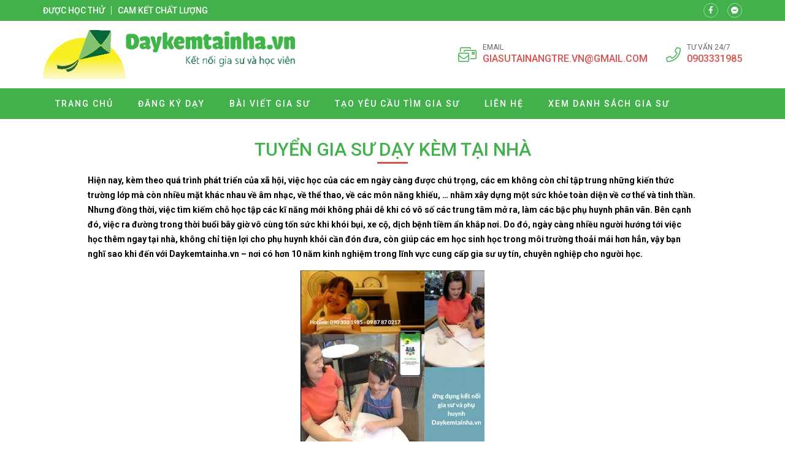

--- FILE ---
content_type: text/html; charset=UTF-8
request_url: https://daykemvungtau.vn/tuyen-gia-su-day-kem-tai-nha/
body_size: 19016
content:
<!doctype html>
<html lang="vi">
<head>
    <meta charset="UTF-8">
    <meta name='viewport' content='width=device-width'>
    <meta name='robots' content='index, follow, max-image-preview:large, max-snippet:-1, max-video-preview:-1' />

	<!-- This site is optimized with the Yoast SEO plugin v26.8 - https://yoast.com/product/yoast-seo-wordpress/ -->
	<title>Tuyển gia sư dạy kèm tại nhà - Dạy kèm vũng tàu</title>
	<link rel="canonical" href="https://daykemvungtau.vn/tuyen-gia-su-day-kem-tai-nha/" />
	<meta property="og:locale" content="vi_VN" />
	<meta property="og:type" content="article" />
	<meta property="og:title" content="Tuyển gia sư dạy kèm tại nhà - Dạy kèm vũng tàu" />
	<meta property="og:description" content="Hiện nay, kèm theo quá trình phát triển của xã hội, việc học của các em ngày càng được chú trọng, các em không còn chỉ tập trung những kiến thức trường lớp mà còn nhiều mặt khác nhau về âm nhạc, về thể thao, về các môn năng khiếu, … nhằm xây dựng một [&hellip;]" />
	<meta property="og:url" content="https://daykemvungtau.vn/tuyen-gia-su-day-kem-tai-nha/" />
	<meta property="og:site_name" content="Dạy kèm vũng tàu" />
	<meta property="article:modified_time" content="2021-02-25T09:08:41+00:00" />
	<meta property="og:image" content="http://daykemvungtau.vn/wp-content/uploads/2021/02/01-300x300.jpg" />
	<meta name="twitter:card" content="summary_large_image" />
	<meta name="twitter:label1" content="Ước tính thời gian đọc" />
	<meta name="twitter:data1" content="21 phút" />
	<script type="application/ld+json" class="yoast-schema-graph">{"@context":"https://schema.org","@graph":[{"@type":"WebPage","@id":"https://daykemvungtau.vn/tuyen-gia-su-day-kem-tai-nha/","url":"https://daykemvungtau.vn/tuyen-gia-su-day-kem-tai-nha/","name":"Tuyển gia sư dạy kèm tại nhà - Dạy kèm vũng tàu","isPartOf":{"@id":"https://daykemvungtau.vn/#website"},"primaryImageOfPage":{"@id":"https://daykemvungtau.vn/tuyen-gia-su-day-kem-tai-nha/#primaryimage"},"image":{"@id":"https://daykemvungtau.vn/tuyen-gia-su-day-kem-tai-nha/#primaryimage"},"thumbnailUrl":"http://daykemvungtau.vn/wp-content/uploads/2021/02/01-300x300.jpg","datePublished":"2014-11-27T05:08:29+00:00","dateModified":"2021-02-25T09:08:41+00:00","breadcrumb":{"@id":"https://daykemvungtau.vn/tuyen-gia-su-day-kem-tai-nha/#breadcrumb"},"inLanguage":"vi","potentialAction":[{"@type":"ReadAction","target":["https://daykemvungtau.vn/tuyen-gia-su-day-kem-tai-nha/"]}]},{"@type":"ImageObject","inLanguage":"vi","@id":"https://daykemvungtau.vn/tuyen-gia-su-day-kem-tai-nha/#primaryimage","url":"http://daykemvungtau.vn/wp-content/uploads/2021/02/01-300x300.jpg","contentUrl":"http://daykemvungtau.vn/wp-content/uploads/2021/02/01-300x300.jpg"},{"@type":"BreadcrumbList","@id":"https://daykemvungtau.vn/tuyen-gia-su-day-kem-tai-nha/#breadcrumb","itemListElement":[{"@type":"ListItem","position":1,"name":"Home","item":"https://daykemvungtau.vn/"},{"@type":"ListItem","position":2,"name":"Tuyển gia sư dạy kèm tại nhà"}]},{"@type":"WebSite","@id":"https://daykemvungtau.vn/#website","url":"https://daykemvungtau.vn/","name":"Dạy kèm vũng tàu","description":"day kem vung tau","potentialAction":[{"@type":"SearchAction","target":{"@type":"EntryPoint","urlTemplate":"https://daykemvungtau.vn/?s={search_term_string}"},"query-input":{"@type":"PropertyValueSpecification","valueRequired":true,"valueName":"search_term_string"}}],"inLanguage":"vi"}]}</script>
	<!-- / Yoast SEO plugin. -->


<link rel='dns-prefetch' href='//fonts.googleapis.com' />
<link rel="alternate" type="application/rss+xml" title="Dạy kèm vũng tàu &raquo; Tuyển gia sư dạy kèm tại nhà Dòng bình luận" href="https://daykemvungtau.vn/tuyen-gia-su-day-kem-tai-nha/feed/" />
<link rel="alternate" title="oNhúng (JSON)" type="application/json+oembed" href="https://daykemvungtau.vn/wp-json/oembed/1.0/embed?url=https%3A%2F%2Fdaykemvungtau.vn%2Ftuyen-gia-su-day-kem-tai-nha%2F" />
<link rel="alternate" title="oNhúng (XML)" type="text/xml+oembed" href="https://daykemvungtau.vn/wp-json/oembed/1.0/embed?url=https%3A%2F%2Fdaykemvungtau.vn%2Ftuyen-gia-su-day-kem-tai-nha%2F&#038;format=xml" />
<style id='wp-img-auto-sizes-contain-inline-css' type='text/css'>
img:is([sizes=auto i],[sizes^="auto," i]){contain-intrinsic-size:3000px 1500px}
/*# sourceURL=wp-img-auto-sizes-contain-inline-css */
</style>
<style id='classic-theme-styles-inline-css' type='text/css'>
/*! This file is auto-generated */
.wp-block-button__link{color:#fff;background-color:#32373c;border-radius:9999px;box-shadow:none;text-decoration:none;padding:calc(.667em + 2px) calc(1.333em + 2px);font-size:1.125em}.wp-block-file__button{background:#32373c;color:#fff;text-decoration:none}
/*# sourceURL=/wp-includes/css/classic-themes.min.css */
</style>
<link rel='stylesheet' id='roboto-css' href='//fonts.googleapis.com/css?family=Roboto%3A100%2C300%2Cregular%2Citalic%2C500%2C700&#038;subset=vietnamese' type='text/css' media='all' />
<link rel='stylesheet' id='kc-general-css' href='https://daykemvungtau.vn/wp-content/plugins/kingcomposer/assets/frontend/css/kingcomposer.min.css' type='text/css' media='all' />
<link rel='stylesheet' id='kc-animate-css' href='https://daykemvungtau.vn/wp-content/plugins/kingcomposer/assets/css/animate.css' type='text/css' media='all' />
<link rel='stylesheet' id='kc-icon-1-css' href='https://daykemvungtau.vn/wp-content/themes/vnthemes/css/font-icon.css' type='text/css' media='all' />
<script type="text/javascript" src="https://daykemvungtau.vn/wp-includes/js/jquery/jquery.min.js" id="jquery-core-js"></script>
<script type="text/javascript" src="https://daykemvungtau.vn/wp-includes/js/jquery/jquery-migrate.min.js" id="jquery-migrate-js"></script>
<link rel="https://api.w.org/" href="https://daykemvungtau.vn/wp-json/" /><link rel="alternate" title="JSON" type="application/json" href="https://daykemvungtau.vn/wp-json/wp/v2/pages/34" /><link rel="EditURI" type="application/rsd+xml" title="RSD" href="https://daykemvungtau.vn/xmlrpc.php?rsd" />
<meta name="generator" content="WordPress 6.9" />
<link rel='shortlink' href='https://daykemvungtau.vn/?p=34' />
<script type="text/javascript">var kc_script_data={ajax_url:"https://daykemvungtau.vn/wp-admin/admin-ajax.php"}</script>		<style type="text/css" id="wp-custom-css">
			html {

}
body {
	width: 100vw;
	float: left;
	font-family: 'Roboto', sans-serif;
	margin: 0;
	padding: 0;
	overflow: hidden;
	overflow-y: auto;
	font-size: 14px;
	font-weight: 400;
	line-height: 24px;
}

body.modal-open {
	overflow: hidden;
}
body.single .breadcrumb_last {
	display: none;
}
.kk-star-ratings {
	width: 100%;
	float: left;
}

.icon.fa-phone {
/* 	transform: rotate(90deg); */
}

.slick-list {
	overflow: hidden;
}

.vnt_embed_responsive {
  position: relative;
  padding-bottom: 56.25%; /* 16:9 */
  height: 0;
}
.vnt_embed_responsive iframe {
  position: absolute;
  top: 0;
  left: 0;
  width: 100%;
  height: 100%;
}


.map_code {
  position: relative;
  overflow: hidden;
}
.map_code iframe {
  position: absolute;
  top: 50%; 
	left: 50%;
	transform: translate(-50%, -50%);
  width: 100% !important;
  height: 100% !important;
}

.hide_row_wrap {
	display: flex;
	align-items: center;
}

[class^="icon-"], [class*=" icon-"] {
	font-family: 'icomoon' !important;
	speak: none;
	font-style: normal;
	font-weight: normal;
	font-variant: normal;
	text-transform: none;
	line-height: 1;
	-webkit-font-smoothing: antialiased;
	-moz-osx-font-smoothing: grayscale;
}
[class^="fa-"], [class*=" fa-"], [class^="fa-"]:before, [class*=" fa-"]:before, [class^="fab-"], [class*=" fab-"], [class^="fab-"]:before, [class*=" fab-"]:before {
	font-family: 'Font Awesome 5 Pro', 'Font Awesome 5 Brands';
	font-style: inherit;
}
[class^="et-"], [class*=" et-"], [class^="et-"]:before, [class*=" et-"]:before {
	font-family: 'et-line';
	font-style: inherit;
	-webkit-font-smoothing: antialiased;
	-moz-osx-font-smoothing: grayscale;
	display:inline-block;
	text-rendering: auto;
	speak: none;
	font-weight: normal;
}
[class^="sl-"], [class*=" sl-"], [class^="sl-"]:before, [class*=" sl-"]:before {
	font-family: 'simple-line-icons';
	font-style: inherit;
	-webkit-font-smoothing: antialiased;
	-moz-osx-font-smoothing: grayscale;
	text-rendering: auto;
	speak: none;
	font-weight: normal;
}
[class^="vnt-"], [class*=" vnt-"] {
  font-family: 'vnt-icon';
  font-style: normal;
  font-weight: normal;
  font-variant: normal;
  text-transform: none;
  line-height: 1;
  -webkit-font-smoothing: antialiased;
  -moz-osx-font-smoothing: grayscale;
}

a {
	text-decoration: none;
}

input[type="text"], input[type="number"], input[type="submit"], textarea, input[type=search], button {
	font-family: 'Roboto';
	-webkit-appearance: none;
	-moz-appearance: none;
	appearance: none;
}
input[type="submit"] {
	cursor: pointer;
}
iframe {
	border: 0;
}
ins {
	text-decoration: none;
}
ul {
	padding-left: 24px;
}
p {
	margin: 0 0 15px 0;
}
p:empty {
	margin: 0;
}
p:last-child {
	margin: 0;
}

textarea:focus, input:focus{
    outline: none;
}
form {
	width: 100%;
	float: left;
}
select, button {
	max-width: 100%;
	font-family: 'Roboto';
}

.kc-container {
   max-width: 1920px;
}

h1.title, h2.title, h3.title, h4.title, h5.title, h1.type, h2.type, h3.type, h4.type, h5.type {
	margin: 0;
	padding: 0;
}

.modal-backdrop.show {
	display: none !important;
}
.btn_modal, .link {
	cursor: pointer;
}

.vnt_row {
	display: flex;
	justify-content: center;
}

.vnt_slick.flex .slick-track {
	display: flex !important;
}
.vnt_slick.flex .slick-slide {
	height: inherit !important;
}

.vnt_the_content ul {
	padding-left: 24px;
	margin: 0 0 15px;
}

.vnt_post_gallery {
	margin-bottom: 15px;
}
.gallery.vnt_gallery {
	margin-bottom: 15px;
}

.thumb img {
	display: block;
}

.kc-fancy-texts-play {
	margin: 0;
	padding: 0;
}

.ovelay, img, .item {
	transition: all 500ms ease;
}

.vnt_archive .thumb {
	overflow: hidden;
}

.vnt_title, .vnt_image, .vnt_list .item, .vnt_list_icon .item {
	position: relative;
}

a.link, .ovelay{
	position: absolute;
	width: 100%;
	height: 100%;
	top: 0;
	left: 0;
	font-size: 0;
	z-index: 5;
}

.percent .counterup::after {
	content: '%';
	margin-left: 2px;
}
.plus .counterup::after {
	content: '+';
	margin-left: 2px;
}

/*FB Comments Fix*/
.fb_iframe_widget_fluid_desktop, .fb_iframe_widget_fluid_desktop span, .fb_iframe_widget_fluid_desktop iframe {
	max-width: 100% !important;
	width: 100% !important;
}

/*Header*/



/*Home*/
#home_lophoc .vnt_title {
	align-content: baseline;
}

/*About*/


/*Contact*/


/*Archive*/


/*Project*/


/*Download*/


/*CF7*/
.wpcf7-form {
	display: flex;
	flex-flow: wrap;
}
.wpcf7-form .vnt_submit {
	order: 999
}
div.wpcf7 span.wpcf7-form-control-wrap {
	width: 100%;
	float: left;
	margin-bottom: 15px;
}
.wpcf7-form-control:not(.wpcf7-submit) {
	width: 100%;
	height: 40px;
	float: left;
	padding: 10px 15px;
	border: 1px solid #dfdfdf;
	border-radius: 4px;
}
.wpcf7-response-output {
	width: 100%;
	background: #FFFFFF;
}
.wpcf7-textarea {
	min-height: 100px;
}
.wpcf7-submit {
	height: 40px;
	padding: 0 30px;
	background: #43b14b;
	color: #FFFFFF;
	font-size: 16px;
	text-transform: uppercase;
	border: none;
	border-radius: 4px;
}
.wpcf7-submit:hover {
	background: #d9534f;
}


/*WIDGET*/
.slick-slider.vnt_post_gallery {
	overflow: hidden;
}
.slick-slider.vnt_post_gallery .slick-list {
	overflow: hidden;
}
.vnt_slider.vnt_post_gallery .slick-arrow {
	font-size: 30px;
}

.vnt_gallery {
  column-gap: 0;
  counter-reset: item-counter;
}
.vnt_gallery_9 {
	column-count: 9;
}
.vnt_gallery_8 {
	column-count: 8;
}
.vnt_gallery_7 {
	column-count: 7;
}
.vnt_gallery_6 {
	column-count: 6;
}
.vnt_gallery_5 {
	column-count: 5;
}
.vnt_gallery_4 {
	column-count: 4;
}
.vnt_gallery_3 {
	column-count: 3;
}
.vnt_gallery_2 {
	column-count: 2;
}
.vnt_gallery_1 {
	column-count: 1;
}
.gallery-item {
	box-sizing: border-box;
  break-inside: avoid;
  padding: 10px;
  counter-increment: item-counter;
}

.search_form {
	background: #d7d7d7;
	display: grid;
	grid-template-columns: auto 30px;
	border: 1px solid #d7d7d7;
	border-radius: 5px;
}
.search_form input, .search_form button {
	border-radius: 0;
	width: 100%;
	border: 0;
	height: 22px;
}
.search_form input {
	padding: 0 5px;
	font-size: 10px;
	background: #FFFFFF;
	border-top-left-radius: 5px;
	border-bottom-left-radius: 5px;
}
.search_form button {
	cursor: pointer;
	
}


@media only screen and (max-width: 1920px) {
	.kc-container {
		max-width: 1170px;
	}
}

@media only screen and (min-width: 1025px) {
  ::-webkit-scrollbar { width: 6px; }
  ::-webkit-scrollbar-track { background: rgba(255, 255, 255, 0); }
  ::-webkit-scrollbar-thumb { background: #43B14B;}
  ::-webkit-scrollbar-thumb:hover { background: #d9534f; }
	body.kc-css-system.admin-bar  #main_header.fixed {
		top: 32px;
	}
	/*Header Menu*/
	.nav_header:not(.treemenu) li ul {
		position: absolute;
		min-width: 100%;
		top: 100%;
		left: 50%;
		transform: translateX(-50%);
		visibility: hidden;
		opacity: 0;
		z-index: -1;
		pointer-events: auto;
		transform: translate(-50%, 10px);
		-webkit-transform: translate(-50%, 10px);
						transform: translate(-50%, 10px);
		-webkit-transition: opacity 150ms ease-in, visibility 150ms ease-in, -webkit-transform 150ms ease-in;
		transition: opacity 150ms ease-in, visibility 150ms ease-in, -webkit-transform 150ms ease-in;
		transition: opacity 150ms ease-in, transform 150ms ease-in, visibility 150ms ease-in;
		transition: opacity 150ms ease-in, transform 150ms ease-in, visibility 150ms ease-in, -webkit-transform 150ms ease-in;
	}
	.nav_header:not(.treemenu) li:hover ul {
		visibility: visible;
		opacity: 1;
		z-index: 10;
		transform: translate(-50%, 0);
	}
}

@media only screen and (min-width: 991px) {
	
}

@media only screen and (max-width: 1024px) {
	#wpadminbar {
		display: none !important;
	}
	body.logged-in.admin-bar #main_header {
		top: 0;
	}
	html {
		margin-top: 0 !important;
	}
	body.logged-in #main_header {
		top: 0;
	}
	#menu_header.show {
		z-index: 999;
		left: 0;
		transition: all 500ms ease-in;
	}
	.vnt_menu .close_menu {
		position: absolute;
		top: 15px;
		right: 15px;
	}
	#nav_header li.tree-closed .toggler, #nav_header li.tree-opened .toggler {
    order: 2;
}
	#nav_header li.tree-closed > a, #nav_header li.tree-opened > a {
    flex: 1;
}
	.sub-menu {
    order: 3;
}
	
	
}
@media only screen and (max-width: 990px) {
	
}
@media only screen and (max-width: 768px) {
	
}
@media only screen and (max-width: 767px) {
	.kc-container, .kc-container .kc_column, .kc-container .kc_column_inner {
		padding: 0 10px;
	}
	
	.gallery.vnt_gallery {
		column-count: 1;
	}
	
	
}
@media only screen and (max-width: 479px) {
	
}		</style>
		<script type="text/javascript"></script><style type="text/css" id="kc-css-general">.kc-off-notice{display: inline-block !important;}.kc-container{max-width:1170px;}</style><style type="text/css" id="kc-css-render"></style>    <link rel="stylesheet" type="text/css" href="https://daykemvungtau.vn/wp-content/themes/vnthemes/style.css" media="screen"/>

    
<style id='global-styles-inline-css' type='text/css'>
:root{--wp--preset--aspect-ratio--square: 1;--wp--preset--aspect-ratio--4-3: 4/3;--wp--preset--aspect-ratio--3-4: 3/4;--wp--preset--aspect-ratio--3-2: 3/2;--wp--preset--aspect-ratio--2-3: 2/3;--wp--preset--aspect-ratio--16-9: 16/9;--wp--preset--aspect-ratio--9-16: 9/16;--wp--preset--color--black: #000000;--wp--preset--color--cyan-bluish-gray: #abb8c3;--wp--preset--color--white: #ffffff;--wp--preset--color--pale-pink: #f78da7;--wp--preset--color--vivid-red: #cf2e2e;--wp--preset--color--luminous-vivid-orange: #ff6900;--wp--preset--color--luminous-vivid-amber: #fcb900;--wp--preset--color--light-green-cyan: #7bdcb5;--wp--preset--color--vivid-green-cyan: #00d084;--wp--preset--color--pale-cyan-blue: #8ed1fc;--wp--preset--color--vivid-cyan-blue: #0693e3;--wp--preset--color--vivid-purple: #9b51e0;--wp--preset--gradient--vivid-cyan-blue-to-vivid-purple: linear-gradient(135deg,rgb(6,147,227) 0%,rgb(155,81,224) 100%);--wp--preset--gradient--light-green-cyan-to-vivid-green-cyan: linear-gradient(135deg,rgb(122,220,180) 0%,rgb(0,208,130) 100%);--wp--preset--gradient--luminous-vivid-amber-to-luminous-vivid-orange: linear-gradient(135deg,rgb(252,185,0) 0%,rgb(255,105,0) 100%);--wp--preset--gradient--luminous-vivid-orange-to-vivid-red: linear-gradient(135deg,rgb(255,105,0) 0%,rgb(207,46,46) 100%);--wp--preset--gradient--very-light-gray-to-cyan-bluish-gray: linear-gradient(135deg,rgb(238,238,238) 0%,rgb(169,184,195) 100%);--wp--preset--gradient--cool-to-warm-spectrum: linear-gradient(135deg,rgb(74,234,220) 0%,rgb(151,120,209) 20%,rgb(207,42,186) 40%,rgb(238,44,130) 60%,rgb(251,105,98) 80%,rgb(254,248,76) 100%);--wp--preset--gradient--blush-light-purple: linear-gradient(135deg,rgb(255,206,236) 0%,rgb(152,150,240) 100%);--wp--preset--gradient--blush-bordeaux: linear-gradient(135deg,rgb(254,205,165) 0%,rgb(254,45,45) 50%,rgb(107,0,62) 100%);--wp--preset--gradient--luminous-dusk: linear-gradient(135deg,rgb(255,203,112) 0%,rgb(199,81,192) 50%,rgb(65,88,208) 100%);--wp--preset--gradient--pale-ocean: linear-gradient(135deg,rgb(255,245,203) 0%,rgb(182,227,212) 50%,rgb(51,167,181) 100%);--wp--preset--gradient--electric-grass: linear-gradient(135deg,rgb(202,248,128) 0%,rgb(113,206,126) 100%);--wp--preset--gradient--midnight: linear-gradient(135deg,rgb(2,3,129) 0%,rgb(40,116,252) 100%);--wp--preset--font-size--small: 13px;--wp--preset--font-size--medium: 20px;--wp--preset--font-size--large: 36px;--wp--preset--font-size--x-large: 42px;--wp--preset--spacing--20: 0.44rem;--wp--preset--spacing--30: 0.67rem;--wp--preset--spacing--40: 1rem;--wp--preset--spacing--50: 1.5rem;--wp--preset--spacing--60: 2.25rem;--wp--preset--spacing--70: 3.38rem;--wp--preset--spacing--80: 5.06rem;--wp--preset--shadow--natural: 6px 6px 9px rgba(0, 0, 0, 0.2);--wp--preset--shadow--deep: 12px 12px 50px rgba(0, 0, 0, 0.4);--wp--preset--shadow--sharp: 6px 6px 0px rgba(0, 0, 0, 0.2);--wp--preset--shadow--outlined: 6px 6px 0px -3px rgb(255, 255, 255), 6px 6px rgb(0, 0, 0);--wp--preset--shadow--crisp: 6px 6px 0px rgb(0, 0, 0);}:where(.is-layout-flex){gap: 0.5em;}:where(.is-layout-grid){gap: 0.5em;}body .is-layout-flex{display: flex;}.is-layout-flex{flex-wrap: wrap;align-items: center;}.is-layout-flex > :is(*, div){margin: 0;}body .is-layout-grid{display: grid;}.is-layout-grid > :is(*, div){margin: 0;}:where(.wp-block-columns.is-layout-flex){gap: 2em;}:where(.wp-block-columns.is-layout-grid){gap: 2em;}:where(.wp-block-post-template.is-layout-flex){gap: 1.25em;}:where(.wp-block-post-template.is-layout-grid){gap: 1.25em;}.has-black-color{color: var(--wp--preset--color--black) !important;}.has-cyan-bluish-gray-color{color: var(--wp--preset--color--cyan-bluish-gray) !important;}.has-white-color{color: var(--wp--preset--color--white) !important;}.has-pale-pink-color{color: var(--wp--preset--color--pale-pink) !important;}.has-vivid-red-color{color: var(--wp--preset--color--vivid-red) !important;}.has-luminous-vivid-orange-color{color: var(--wp--preset--color--luminous-vivid-orange) !important;}.has-luminous-vivid-amber-color{color: var(--wp--preset--color--luminous-vivid-amber) !important;}.has-light-green-cyan-color{color: var(--wp--preset--color--light-green-cyan) !important;}.has-vivid-green-cyan-color{color: var(--wp--preset--color--vivid-green-cyan) !important;}.has-pale-cyan-blue-color{color: var(--wp--preset--color--pale-cyan-blue) !important;}.has-vivid-cyan-blue-color{color: var(--wp--preset--color--vivid-cyan-blue) !important;}.has-vivid-purple-color{color: var(--wp--preset--color--vivid-purple) !important;}.has-black-background-color{background-color: var(--wp--preset--color--black) !important;}.has-cyan-bluish-gray-background-color{background-color: var(--wp--preset--color--cyan-bluish-gray) !important;}.has-white-background-color{background-color: var(--wp--preset--color--white) !important;}.has-pale-pink-background-color{background-color: var(--wp--preset--color--pale-pink) !important;}.has-vivid-red-background-color{background-color: var(--wp--preset--color--vivid-red) !important;}.has-luminous-vivid-orange-background-color{background-color: var(--wp--preset--color--luminous-vivid-orange) !important;}.has-luminous-vivid-amber-background-color{background-color: var(--wp--preset--color--luminous-vivid-amber) !important;}.has-light-green-cyan-background-color{background-color: var(--wp--preset--color--light-green-cyan) !important;}.has-vivid-green-cyan-background-color{background-color: var(--wp--preset--color--vivid-green-cyan) !important;}.has-pale-cyan-blue-background-color{background-color: var(--wp--preset--color--pale-cyan-blue) !important;}.has-vivid-cyan-blue-background-color{background-color: var(--wp--preset--color--vivid-cyan-blue) !important;}.has-vivid-purple-background-color{background-color: var(--wp--preset--color--vivid-purple) !important;}.has-black-border-color{border-color: var(--wp--preset--color--black) !important;}.has-cyan-bluish-gray-border-color{border-color: var(--wp--preset--color--cyan-bluish-gray) !important;}.has-white-border-color{border-color: var(--wp--preset--color--white) !important;}.has-pale-pink-border-color{border-color: var(--wp--preset--color--pale-pink) !important;}.has-vivid-red-border-color{border-color: var(--wp--preset--color--vivid-red) !important;}.has-luminous-vivid-orange-border-color{border-color: var(--wp--preset--color--luminous-vivid-orange) !important;}.has-luminous-vivid-amber-border-color{border-color: var(--wp--preset--color--luminous-vivid-amber) !important;}.has-light-green-cyan-border-color{border-color: var(--wp--preset--color--light-green-cyan) !important;}.has-vivid-green-cyan-border-color{border-color: var(--wp--preset--color--vivid-green-cyan) !important;}.has-pale-cyan-blue-border-color{border-color: var(--wp--preset--color--pale-cyan-blue) !important;}.has-vivid-cyan-blue-border-color{border-color: var(--wp--preset--color--vivid-cyan-blue) !important;}.has-vivid-purple-border-color{border-color: var(--wp--preset--color--vivid-purple) !important;}.has-vivid-cyan-blue-to-vivid-purple-gradient-background{background: var(--wp--preset--gradient--vivid-cyan-blue-to-vivid-purple) !important;}.has-light-green-cyan-to-vivid-green-cyan-gradient-background{background: var(--wp--preset--gradient--light-green-cyan-to-vivid-green-cyan) !important;}.has-luminous-vivid-amber-to-luminous-vivid-orange-gradient-background{background: var(--wp--preset--gradient--luminous-vivid-amber-to-luminous-vivid-orange) !important;}.has-luminous-vivid-orange-to-vivid-red-gradient-background{background: var(--wp--preset--gradient--luminous-vivid-orange-to-vivid-red) !important;}.has-very-light-gray-to-cyan-bluish-gray-gradient-background{background: var(--wp--preset--gradient--very-light-gray-to-cyan-bluish-gray) !important;}.has-cool-to-warm-spectrum-gradient-background{background: var(--wp--preset--gradient--cool-to-warm-spectrum) !important;}.has-blush-light-purple-gradient-background{background: var(--wp--preset--gradient--blush-light-purple) !important;}.has-blush-bordeaux-gradient-background{background: var(--wp--preset--gradient--blush-bordeaux) !important;}.has-luminous-dusk-gradient-background{background: var(--wp--preset--gradient--luminous-dusk) !important;}.has-pale-ocean-gradient-background{background: var(--wp--preset--gradient--pale-ocean) !important;}.has-electric-grass-gradient-background{background: var(--wp--preset--gradient--electric-grass) !important;}.has-midnight-gradient-background{background: var(--wp--preset--gradient--midnight) !important;}.has-small-font-size{font-size: var(--wp--preset--font-size--small) !important;}.has-medium-font-size{font-size: var(--wp--preset--font-size--medium) !important;}.has-large-font-size{font-size: var(--wp--preset--font-size--large) !important;}.has-x-large-font-size{font-size: var(--wp--preset--font-size--x-large) !important;}
/*# sourceURL=global-styles-inline-css */
</style>
<link rel='stylesheet' id='fancybox-css' href='https://daykemvungtau.vn/wp-content/themes/vnthemes/css/fancybox.min.css' type='text/css' media='' />
</head>
    <body class="wp-singular page-template-default page page-id-34 wp-theme-vnthemes kc-css-system woocommerce">
        <style type="text/css">@media only screen and (min-width: 1000px) and (max-width: 5000px){body.kc-css-system .kc-css-537536{width: 50%;}body.kc-css-system .kc-css-898286{width: 50%;}}body.kc-css-system .kc-css-562921{background: #43b14b;padding-top: 5px;padding-bottom: 5px;}body.kc-css-system .kc-css-562921 >.kc-container{display: flex;align-items: center;}body.kc-css-system .kc-css-139187 .title{color: #ffffff;font-size: 14px;line-height: 14px;font-weight: 500;text-transform: uppercase;}body.kc-css-system .kc-css-139187 .title a{color: #ffffff;}body.kc-css-system .kc-css-139187 .item:hover .title{color: #d9534f;}body.kc-css-system .kc-css-139187 .item{border-right: 1px solid #ffffff;;padding-right: 10px;margin-right: 10px;}body.kc-css-system .kc-css-139187 .item:last-child{border: 0px hidden #ffffff;padding-right: 0px;margin-right: 0px;}body.kc-css-system .kc-css-139187{display: flex;}body.kc-css-system .kc-css-189516 i{width: 24px;height: 24px;display: flex;border: 1px solid rgba(255, 255, 255, 0.50);border-radius: 100% 100% 100% 100%;justify-content: center;align-items: center;color: #ffffff;font-size: 12px;}body.kc-css-system .kc-css-189516 .item:hover i{background: #d9534f;}body.kc-css-system .kc-css-189516 .item{margin-right: 15px;}body.kc-css-system .kc-css-189516 .item:last-child{margin-right: 0px;}body.kc-css-system .kc-css-189516{display: flex;flex: 1;}body.kc-css-system .kc-css-481590{padding-top: 15px;padding-bottom: 15px;}body.kc-css-system .kc-css-481590 >.kc-container{display: flex;flex-flow: wrap;justify-content: space-between;align-items: center;}body.kc-css-system .kc-css-853034 .thumb img{max-height: 80px;float: left;}body.kc-css-system .kc-css-853034{width: auto;}body.kc-css-system .kc-css-801121 .icon{color: #43b14b;font-size: 30px;}body.kc-css-system .kc-css-801121{display: none;width: auto;}body.kc-css-system .kc-css-914108 i{color: #43b14b;font-size: 24px;line-height: 24px;margin-right: 10px;}body.kc-css-system .kc-css-914108 .title{color: #666666;font-size: 12px;line-height: 14px;text-transform: uppercase;}body.kc-css-system .kc-css-914108 .cont{color: #d9534f;font-size: 16px;font-weight: 500;text-transform: uppercase;}body.kc-css-system .kc-css-914108 .cont a{color: #d9534f;}body.kc-css-system .kc-css-914108 .item{display: flex;margin-right: 30px;align-items: center;}body.kc-css-system .kc-css-914108 .item:last-child{margin-right: 0px;}body.kc-css-system .kc-css-914108{display: flex;width: auto;}body.kc-css-system .kc-css-161226 .vnt_nav{display: flex;width: 100%;max-width: 1170px;padding-right: 15px;padding-left: 15px;}body.kc-css-system .kc-css-161226 .vnt_nav>li{position: relative;display: flex;float: left;flex-flow: wrap;align-items: center;}body.kc-css-system .kc-css-161226 .vnt_nav>li>a{color: #ffffff;font-size: 14px;line-height: 50px;font-weight: 500;text-transform: uppercase;letter-spacing: 2px;float: left;width: 100%;padding-right: 20px;padding-left: 20px;}body.kc-css-system .kc-css-161226 .vnt_nav>li>a:hover{background-color: #d9534f;}body.kc-css-system .kc-css-161226 .vnt_nav>li.current-menu-item>a,body.kc-css-system .kc-css-161226 .vnt_nav>li.current-menu-ancestor>a{background-color: #d9534f;}body.kc-css-system .kc-css-161226 .sub-menu{display: flex;background-color: #43b14b;flex-flow: wrap;}body.kc-css-system .kc-css-161226 .sub-menu li{display: flex;width: 100%;flex-flow: wrap;}body.kc-css-system .kc-css-161226 .sub-menu li a{color: #ffffff;font-size: 13px;line-height: 40px;font-weight: 500;text-transform: uppercase;letter-spacing: 2px;display: block;float: left;width: 100%;padding-right: 15px;padding-left: 15px;}body.kc-css-system .kc-css-161226 .sub-menu li:hover>a{color: #ffffff;}body.kc-css-system .kc-css-161226 .sub-menu li>a:hover{background-color: #d9534f;}body.kc-css-system .kc-css-161226 .sub-menu li.current-menu-item>a,body.kc-css-system .kc-css-161226 .sub-menu li.current-menu-ancestor>a{background-color: #d9534f;}body.kc-css-system .kc-css-161226 .close_menu{color: #d9534f;font-size: 30px;display: none;}body.kc-css-system .kc-css-161226 .toggler{color: #ffffff;font-size: 20px;padding-right: 15px;padding-left: 30px;}body.kc-css-system .kc-css-161226{background: #43b14b;display: flex;flex-flow: wrap;justify-content: center;}@media only screen and (max-width: 1024px){body.kc-css-system .kc-css-801121{display: flex;}body.kc-css-system .kc-css-914108{width: 100%;}body.kc-css-system .kc-css-161226 .vnt_nav{height: 100%;background: #43b14b;padding-right: 0px;padding-left: 0px;flex-flow: wrap;align-content: baseline;overflow-y: auto;}body.kc-css-system .kc-css-161226 .vnt_nav>li{width: 100%;border-top: 1px dashed #ffffff;;}body.kc-css-system .kc-css-161226 .vnt_nav>li.current-menu-item,body.kc-css-system .kc-css-161226 .vnt_nav>li.current-menu-ancestor{background-color: #d9534f;}body.kc-css-system .kc-css-161226 .vnt_nav>li>a{padding-right: 15px;padding-left: 15px;}body.kc-css-system .kc-css-161226 .sub-menu{width: 100%;}body.kc-css-system .kc-css-161226 .sub-menu li{border-top: 1px dashed #ffffff;;}body.kc-css-system .kc-css-161226 .sub-menu li a{padding-left: 30px;}body.kc-css-system .kc-css-161226 .close_menu{display: flex;}body.kc-css-system .kc-css-161226{background: #ffffff url(https://daykemvungtau.vn/wp-admin/admin-ajax.php?action=kc_get_thumbn&type=filter_url&id=%2Fwp-content%2Fuploads%2F2021%2F01%2Flogo-demo-300x58.png) top 10px left 10px/auto 40px no-repeat scroll;position: fixed;display: flex !important;height: 100%;padding-top: 60px;flex-flow: wrap;top: 0; left: -110%; transition: all 500ms ease-in;}}@media only screen and (max-width: 479px){body.kc-css-system .kc-css-139187 .title{font-size: 10px;}body.kc-css-system .kc-css-189516 .item{margin-right: 5px;}body.kc-css-system .kc-css-853034{width: 70%;}body.kc-css-system .kc-css-914108 .item{margin-top: 20px;margin-right: 0px;}body.kc-css-system .kc-css-914108{display: block;}}</style>
    <section id="header_bar" class="kc-elm kc-css-562921 kc_row vnt_row col">
        <div class="vnt_col kc-row-container kc-container">
        	<div  class="kc-elm kc-css-139187 vnt_list">

    <div class="item item_1">
    <div class="title">Được học thử</div>    </div>

    <div class="item item_2">
    <div class="title">Cam kết chất lượng</div>    </div>
</div>


	<div  class="kc-elm kc-css-189516 vnt_list">

    <div class="item item_1">
    <i class="icon fa-facebook-f"></i><a href="https://facebook.com" title=""  class="link"></a>    </div>

    <div class="item item_2">
    <i class="icon fa-facebook-messenger"></i><a href="https://facebook.com" title=""  class="link"></a>    </div>
</div>


        </div>
    </section>


    <section id="main_header" class="kc-elm kc-css-481590 kc_row vnt_row col">
        <div class="vnt_col kc-row-container kc-container">
        	<div  class="kc-elm kc-css-853034 vnt_image">
    <div class="thumb"><img src="https://daykemvungtau.vn/wp-content/uploads/2021/01/logo-wide-giasu.png" alt=""></div>
                    <a href="https://www.daykemtainha.vn/dang-ky-lam-gia-su" title="đăng ký dạy" class="link"><span class="link_title">đăng ký dạy</span></a>
    </div>
<div  class="kc-elm kc-css-801121 vnt_title"  >
            
        <i class="icon fa-stream"></i>
<button type="button" class="link" data-toggle="modal" data-target="#menu_header"></button>        
    
    </div>
<div  class="kc-elm kc-css-914108 vnt_list">

    <div class="item item_1">
    <i class="icon fa-mail-bulk"></i><div class="kc-elm"><div class="title">Email</div><div class="cont"><p>giasutainangtre.vn@gmail.com</p>
</div></div>    </div>

    <div class="item item_2">
    <i class="icon fa-phone"></i><div class="kc-elm"><div class="title">Tư vấn 24/7</div><div class="cont"><p>0903331985</p>
</div></div>    </div>
</div>


        </div>
    </section>


    	<div id="menu_header"  class="kc-elm kc-css-161226 vnt_menu">
        <a class="close_menu" href="#" onclick="" data-toggle="modal" data-target="#menu_header">
        <i class="fa-times"></i>
    </a>
            <ul id="nav_header" class="vnt_nav nav_header"><li id="menu-item-1267" class="menu-item menu-item-type-post_type menu-item-object-page menu-item-home menu-item-1267"><a href="https://daykemvungtau.vn/">Trang chủ</a></li>
<li id="menu-item-1333" class="menu-item menu-item-type-custom menu-item-object-custom menu-item-1333"><a href="https://www.daykemtainha.vn/dang-ky-lam-gia-su">Đăng ký dạy</a></li>
<li id="menu-item-1335" class="menu-item menu-item-type-taxonomy menu-item-object-category menu-item-1335"><a href="https://daykemvungtau.vn/category/bai-viet-gia-su/" title="Gia sư dạy kèm ">Bài viết gia sư</a></li>
<li id="menu-item-1338" class="menu-item menu-item-type-custom menu-item-object-custom menu-item-1338"><a href="https://www.daykemtainha.vn/tim-gia-su">Tạo yêu cầu tìm gia sư</a></li>
<li id="menu-item-1268" class="menu-item menu-item-type-post_type menu-item-object-page menu-item-1268"><a href="https://daykemvungtau.vn/lien-he-2/">Liên hệ</a></li>
<li id="menu-item-1340" class="menu-item menu-item-type-custom menu-item-object-custom menu-item-1340"><a href="https://www.daykemtainha.vn/gia-su?khu-vuc=77">Xem danh sách gia sư</a></li>
</ul>        
</div>


    

<style type="text/css">body.kc-css-system .kc-css-316762 .kc-container{max-width: 1024px;}body.kc-css-system .kc-css-316762{padding-top: 30px;padding-bottom: 50px;}body.kc-css-system .kc-css-101370 .type{width: 100%;color: #43b14b;font-size: 30px;line-height: 40px;font-weight: 500;text-transform: uppercase;text-align: center;}body.kc-css-system .kc-css-101370 .sub{width: 50px;height: 3px;background: #d9534f;}body.kc-css-system .kc-css-101370{display: flex;margin-bottom: 15px;flex-flow: wrap;justify-content: center;}@media only screen and (max-width: 767px){body.kc-css-system .kc-css-316762{padding-bottom: 30px;}body.kc-css-system .kc-css-316762 >.kc-container{padding-right: 10px;padding-left: 10px;}}@media only screen and (max-width: 479px){body.kc-css-system .kc-css-101370 .type{font-size: 20px;line-height: 30px;}}</style>
    <section id="main_page" class="kc-elm kc-css-316762 kc_row vnt_row col">
        <div class="vnt_col kc-row-container kc-container">
        	
<div  class="kc-elm kc-css-101370 vnt_title"  >
        
        <h2 class="type">Tuyển gia sư dạy kèm tại nhà</h2>
<span class="sub"></span>        
    
    </div>
<div class="kc-elm kc-css-755156 vnt_the_content">
<p><strong><b>Hiện nay, kèm theo quá trình phát triển của xã hội, việc học của các em ngày càng được chú trọng, các em không còn chỉ tập trung những kiến thức trường lớp mà còn nhiều mặt khác nhau về âm nhạc, về thể thao, về các môn năng khiếu, … nhằm xây dựng một sức khỏe toàn diện về cơ thể và tinh thần. Nhưng đồng thời, việc tìm kiếm chỗ học tập các kĩ năng mới không phải dễ khi có vô số các trung tâm mở ra, làm các bậc phụ huynh phân vân. Bên cạnh đó, việc ra đường trong thời buổi bây giờ vô cùng tốn sức khi khói bụi, xe cộ, dịch bệnh tiềm ẩn khắp nơi. Do đó, ngày càng nhiều người hướng tới việc học thêm ngay tại nhà, không chỉ tiện lợi cho phụ huynh khỏi cần đón đưa, còn giúp các em học sinh học trong môi trường thoải mái hơn hẳn, vậy bạn nghĩ sao khi đến với Daykemtainha.vn &#8211; nơi có hơn 10 năm kinh nghiệm trong lĩnh vực cung cấp gia sư uy tín, chuyên nghiệp cho người học.</b></strong></p>
<div id="attachment_1364" style="width: 310px" class="wp-caption aligncenter"><img fetchpriority="high" decoding="async" aria-describedby="caption-attachment-1364" class="size-medium wp-image-1364" src="https://daykemvungtau.vn/wp-content/uploads/2021/02/01-300x300.jpg" alt="App Daykemtainha.vn" width="300" height="300" srcset="https://daykemvungtau.vn/wp-content/uploads/2021/02/01-300x300.jpg 300w, https://daykemvungtau.vn/wp-content/uploads/2021/02/01.jpg 770w" sizes="(max-width: 300px) 100vw, 300px" /><p id="caption-attachment-1364" class="wp-caption-text">App Daykemtainha.vn</p></div>
<p><em><i>=&gt; Phụ huynh có thể </i></em><span style="color: #0000ff;"><a style="color: #0000ff;" href="https://www.daykemtainha.vn/tim-gia-su"><strong><em><b><i>Đăng ký ngay khóa học để nhận ưu đãi dành riêng cho 100 người đầu tiên tại đây</i></b></em></strong></a></span><em><i>, hoặc tìm hiểu thêm nhiều thông tin chi tiết hơn về khóa học gia sư tại </i></em><span style="color: #ff0a0a;"><strong><em><b><i>Daykemtainha.vn</i></b></em></strong></span><em><i> bên dưới:</i></em></p>
<h2><strong><b>BÍ QUYẾT DẠY TRẺ NHỎ HỌC TỐT DÀNH CHO PHỤ HUYNH:</b></strong></h2>
<h3><span style="color: #ff6600;"><strong><b>A &#8211; Giúp con chủ động trong tư duy:</b></strong></span></h3>
<p>Hướng trẻ vào sự chủ động trong tư duy, đào sâu suy nghĩ, động não trước các bài tập khó, … mới là cách dạy con tự học đúng đắn. Cha mẹ chỉ nên khơi mở và gợi ý dựa trên những phát hiện hoặc những suy nghĩ tìm tòi của con chứ không nên làm bài hộ con. Hướng dẫn trẻ cách tìm các tài liệu phục vụ việc học, tham khảo mở mang kiến thức, kích thích ham mê tìm hiểu, … là phương pháp dạy con học được các chuyên gia giáo dục khuyến khích.</p>
<p>Khi con hoàn tất việc học, cha mẹ có thể cùng con thử sức với các trò chơi rèn luyện kĩ năng tư duy như trò giải đố, cờ vua, cờ tướng, … Khi đã nắm được các phương pháp tự học hiệu quả, con cái sẽ hoàn toàn tự giác và chủ động với việc học chứ không coi việc học và các vấn đề trong cuộc sống là điều quá khó khăn, trở ngại nữa.</p>
<h3><span style="color: #ff6600;"><strong><b>B &#8211; Hãy coi việc học thật nhẹ nhàng:</b></strong></span></h3>
<p>Rất nhiều cha mẹ đang tự gây áp lực cho mình, rằng con mình phải nổi trội, phải giỏi, hoặc nếu không ít nhất cũng không thua con nhà hàng xóm. Thói quen cố hữu luôn coi trọng điểm số, thành tích khiến bố mẹ phải gồng mình trong cuộc chạy đua thành tích vô nghĩa.</p>
<p>Học kiến thức là việc cả đời. Ở độ tuổi còn nhỏ này, cái trẻ cần hơn là các kỹ năng xã hội và kỹ năng giao tiếp. Điểm số kỳ này của con có thể thấp hơn nhưng nếu con lễ phép, biết kính trên nhường dưới, vui vẻ, hòa nhã với mọi người thì cũng đâu phải là vấn đề quá to tát. Con vẫn có thể cố gắng ở những kỳ tiếp theo.</p>
<p>Chính cái nhìn tích cực của bố mẹ trong cách dạy con học sẽ ảnh hưởng tốt đến trẻ. Khi ấy, trẻ không coi việc học là việc bắt buộc, dần dần sẽ sớm coi việc học như một sở thích, thú vui.</p>
<div id="attachment_1371" style="width: 310px" class="wp-caption aligncenter"><img decoding="async" aria-describedby="caption-attachment-1371" class="size-medium wp-image-1371" src="https://daykemvungtau.vn/wp-content/uploads/2021/02/2-300x213.jpg" alt="App Daykemtainha.vn" width="300" height="213" srcset="https://daykemvungtau.vn/wp-content/uploads/2021/02/2-300x213.jpg 300w, https://daykemvungtau.vn/wp-content/uploads/2021/02/2-1024x727.jpg 1024w, https://daykemvungtau.vn/wp-content/uploads/2021/02/2.jpg 1747w" sizes="(max-width: 300px) 100vw, 300px" /><p id="caption-attachment-1371" class="wp-caption-text">App Daykemtainha.vn</p></div>
<h3><span style="color: #ff6600;"><strong><b>C &#8211; Rèn tính tự giác cho con:</b></strong></span></h3>
<p>Cách dạy con tự học tốt nhất là rèn cho bé tính tự giác. Hiện nay có quá nhiều thứ cám dỗ, hấp dẫn khiến tâm trí các bé bị phân tán, khó tập trung. Do vậy, để con không bị phụ thuộc, cha mẹ nên nói chuyện để con hiểu và ý thức được việc học là nhiệm vụ của con, và trong nhà ai cũng phải hoàn thành tốt nhiệm vụ của mình.</p>
<h3><span style="color: #ff6600;"><strong><b>D &#8211; Đừng ngày nào cũng kiểm tra bài vở của con:</b></strong></span></h3>
<p>Bạn cứ tưởng tượng nếu ngày nào cũng bị sếp kiểm tra tiến độ công việc, chỉ chờ bạn có sai sót là chỉnh đốn và đánh giá ngay, thì cảm giác của bạn sẽ tồi tệ thế nào? Liệu bạn có còn hứng thú gì với công việc hay chỉ đang làm việc theo kiểu đối phó?</p>
<p>Không kiểm tra bài vở của con không có nghĩa là bạn lơ đi hoàn toàn. Dạy con học đúng cách là cho con cảm nhận được sự tin tưởng từ cha mẹ và tìm thấy niềm vui trong học tập.</p>
<h3><span style="color: #ff6600;"><strong><b>E &#8211; Có thể thỉnh thoảng học cùng con, nhưng hãy biến đó thành giờ chơi:</b></strong></span></h3>
<p>Đừng la hét, đừng quát mắng, đừng biến giờ học cùng con thành ký ức kinh hoàng. Bạn vẫn có thể thi thoảng học cùng con, nhưng trước đó hãy chuẩn bị thật kỹ. Có thể thử áp dụng các phương pháp giảng dạy bằng hình ảnh, dễ tiếp cận với trẻ và tăng hứng thú trong học tập.</p>
<p>“Học mà chơi, chơi mà học” là nguyên tắc cha mẹ tuyệt đối không được quên trong cách dạy con tự học. Trẻ con dễ dàng tiếp thu mọi thứ nếu chúng được vui vẻ và thoải mái.</p>
<div id="attachment_1372" style="width: 310px" class="wp-caption aligncenter"><img decoding="async" aria-describedby="caption-attachment-1372" class="size-medium wp-image-1372" src="https://daykemvungtau.vn/wp-content/uploads/2021/02/9-300x300.jpg" alt="App Daykemtainha.vn" width="300" height="300" srcset="https://daykemvungtau.vn/wp-content/uploads/2021/02/9-300x300.jpg 300w, https://daykemvungtau.vn/wp-content/uploads/2021/02/9.jpg 360w" sizes="(max-width: 300px) 100vw, 300px" /><p id="caption-attachment-1372" class="wp-caption-text">App Daykemtainha.vn</p></div>
<h3><span style="color: #ff6600;"><strong><b>F &#8211; Học nhiều không bằng học đều:</b></strong></span></h3>
<p>Dù công việc bận đến đâu, cha mẹ cũng nên sắp xếp để có thời gian chăm cùng học với con. Khi bé làm bài tập về nhà, bạn có thể cho bé nghỉ ngơi khoảng 15-20 phút 1 lần, kiểm tra và hỗ trợ quá trình làm bài cho con.</p>
<h3><span style="color: #ff6600;"><strong><b>G &#8211; Liên lạc với thầy cô:</b></strong></span></h3>
<p>Gia đình cần phối hợp chặt chẽ với nhà trường trong cách dạy con học. Cha mẹ đừng ngần ngại mà hãy thường xuyên liên lạc với giáo viên chủ nhiệm để nắm được tình hình học tập của con trên trường, lớp ra sao. Từ đó có phương pháp dạy con học phù hợp và hiệu quả nhất.</p>
<p><strong><em><u><b><i>-&gt; Hoặc nếu bạn cảm thấy tự dạy cho con quá tốn thời gian và công sức, bạn muốn tìm một lối đi mới nhanh chóng cũng như đạt hiệu quả cao giúp con em mình đạt thành tích tốt nhanh chóng, vậy thì phương pháp Gia sư dạy kèm 1-1 tại nhà sẽ là sự lựa chọn tuyệt vời dành cho bạn.</i></b></u></em></strong></p>
<div id="attachment_1373" style="width: 310px" class="wp-caption aligncenter"><img loading="lazy" decoding="async" aria-describedby="caption-attachment-1373" class="size-medium wp-image-1373" src="https://daykemvungtau.vn/wp-content/uploads/2021/02/Nhung-loi-ich-ma-viec-hoc-Toan-Ly-Hoa-mang-lai-300x213.jpg" alt="App Daykemtainha.vn" width="300" height="213" srcset="https://daykemvungtau.vn/wp-content/uploads/2021/02/Nhung-loi-ich-ma-viec-hoc-Toan-Ly-Hoa-mang-lai-300x213.jpg 300w, https://daykemvungtau.vn/wp-content/uploads/2021/02/Nhung-loi-ich-ma-viec-hoc-Toan-Ly-Hoa-mang-lai-1024x727.jpg 1024w, https://daykemvungtau.vn/wp-content/uploads/2021/02/Nhung-loi-ich-ma-viec-hoc-Toan-Ly-Hoa-mang-lai.jpg 1747w" sizes="auto, (max-width: 300px) 100vw, 300px" /><p id="caption-attachment-1373" class="wp-caption-text">App Daykemtainha.vn</p></div>
<h2><strong>PHƯƠNG CHÂM CỦA CHÚNG TÔI  &#8220;UY TÍN – TRÁCH NHIỆM&#8221;</strong></h2>
<p>Bằng nhiều năm kinh nghiệm trong công tác giảng dạy, chúng tôi hiểu rằng: DẠY KÈM là phương pháp tốt nhất để HỌC SINH YẾU dễ hiểu bài và HỌC SINH GIỎI nhanh nâng cao kiến thức !<br />
Văn phòng Gia Sư TÀI NĂNG TRẺ  hiện đang cộng tác với rất nhiều Giáo viên &amp; Sinh viên ưu tú của các trường: ĐH Sư Phạm, ĐH Tự Nhiên, ĐH KHXH &amp; NV, ĐH Bách Khoa, ĐH Y Dược, ĐH Kinh Tế, ĐH kiến Trúc… trên địa bàn Thành Phố, nhằm tạo ra 1 đội ngũ Gia sư có chuyên môn cao, đáp ứng mọi nhu cầu học tập và rèn luyện cho tất cả học sinh ở mọi cấp, mọi trình độ.</p>
<h2><strong><b>Ưu điểm của việc học với gia sư tại <span style="color: #ff0a0a;">Daykemtainha.vn</span>:</b></strong></h2>
<p>&#8211; Trung tâm sẽ tư vấn và lựa chọn gia sư cho bạn miễn phí.</p>
<p>&#8211; Chương trình học xuyên suốt, các bài giảng được lên lịch theo khả năng của các em, đảm bảo bài học đạt được sự trọng tâm nhất quán.</p>
<p>&#8211; Học cùng Gia sư giỏi tại nhà với hình thức 1:1 sẽ đốc thúc các em học hành, hạn chế tối đa lý do làm các em lười biếng, nâng cao tinh thần học tập tối đa.</p>
<p>&#8211; Thời gian và địa điểm học hoàn toàn do học viên làm chủ, vừa tiết kiệm thời gian lại vừa tạo không gian học tập thoải mái cho người học.</p>
<p>&#8211; Người nhà có thể cùng đồng hành, theo sát quá trình học tập của học viên, đồng thời phối hợp với gia sư nhằm đem đến hiệu quả học tập tốt nhất.</p>
<p>&#8211; Tránh được những rủi ro xã hội khi đi học thêm buổi tối bên ngoài.</p>
<p>&#8211; Gia sư sẽ theo sát quá trình học tập của các em, bất cứ sai lầm, thói quen xấu nào cũng đều sẽ được gia sư tìm cách khắc phục.</p>
<p>&#8211; Phương pháp học đa dạng, linh hoạt và chăm chút, đảm bảo sự tiếp thu một cách hiệu quả nhất cho các em về kiến thức.</p>
<div id="attachment_1376" style="width: 310px" class="wp-caption aligncenter"><img loading="lazy" decoding="async" aria-describedby="caption-attachment-1376" class="size-medium wp-image-1376" src="https://daykemvungtau.vn/wp-content/uploads/2021/02/10-300x300.jpg" alt="App Daykemtainha.vn" width="300" height="300" srcset="https://daykemvungtau.vn/wp-content/uploads/2021/02/10-300x300.jpg 300w, https://daykemvungtau.vn/wp-content/uploads/2021/02/10.jpg 360w" sizes="auto, (max-width: 300px) 100vw, 300px" /><p id="caption-attachment-1376" class="wp-caption-text">App Daykemtainha.vn</p></div>
<h2><strong>NHẬN GIA SƯ TẠI NHÀ</strong></h2>
<p>1. Học sinh Tiểu học: Toán, Tiếng Việt, luyện chữ, ghép vần, đọc đúng, viết chuẩn làm toán nhanh<br />
2. Toán-Lý-Hóa-Văn-Anh: từ lớp 6-12, luyện thi đại học<br />
3. Dạy chắc kiến thức, vực học sinh yếu, bồi dưỡng học sinh giỏi, đưa ra phương pháp học tốt nhất cho từng học sinh.<br />
4. Ôn thi học kỳ, HS giỏi, Chuyển cấp, Tốt nghiệp và Đại học.<br />
5. Rèn luyện tư duy độc lập, giúp phân loại, tổng kết hóa các dạng bài tập, luyện kỹ năng giải bài tập trắc nghiệm.<br />
6. Dạy giao tiếp các môn ngoại ngữ:  tiếng Anh, Pháp, Nhật, Hàn, Nga, … cho mọi cấp độ, gia sư phát âm chuẩn, gia sư tốt nghiệp tại các trường Anh Ngữ quốc tế.<br />
7. Dạy tin học cho mọi trình độ: Tin học văn phòng, đồ họa cơ bản và chuyên nghiệp, các ngôn ngữ lập trình, thiết kế website, tìm hiểu về thế giới internet, …</p>
<div>8. Dạy các môn âm nhạc &amp; năng khiếu: Dạy đàn Piano, organ, guitar, ukulele, vẽ tranh, vẽ máy, luyện thanh, …</div>
<div>9. Dạy các môn kế toán cho sinh viên và người đang đi làm, …</div>
<h4><span style="color: #ff0000;"><strong>** Hotline: 090 333 1985 &#8211; 09 87 87 0217</strong></span></h4>
<p><span style="color: #ff6600;"><strong>Nếu quý PHỤ HUYNH muốn tìm hiểu thêm thông tin của GIA SƯ thì có thể đến với link sau: <a style="color: #ff6600;" href="https://www.daykemtainha.vn/gia-su">https://www.daykemtainha.vn/gia-su</a></strong></span></p>
<p><span style="color: #3366ff;"><strong>Nếu quý PHỤ HUYNH muốn tìm kiếm GIA SƯ theo yêu cầu có thể nhấp link sau: <a style="color: #3366ff;" href="https://www.daykemtainha.vn/tim-gia-su">https://www.daykemtainha.vn/tim-gia-su</a></strong></span></p>
<p><span style="color: #ff00ff;"><strong>Nếu quý PHỤ HUYNH cần thêm sự tư vấn đến từ Daykemtainha.vn có thể đến với link này: <a style="color: #ff00ff;" href="https://www.daykemtainha.vn/lien-he">https://daykemtainha.vn/liên-hệ</a></strong></span></p>
<p><span style="color: #99cc00;"><strong>Nếu các bạn GIA SƯ muốn tìm lớp để dạy có thể đến với link sau: <a style="color: #99cc00;" href="https://www.daykemtainha.vn/lop-hoc">https://www.daykemtainha.vn/lop-hoc</a></strong></span></p>
<div id="attachment_1377" style="width: 310px" class="wp-caption aligncenter"><img loading="lazy" decoding="async" aria-describedby="caption-attachment-1377" class="size-medium wp-image-1377" src="https://daykemvungtau.vn/wp-content/uploads/2021/02/18-300x240.jpg" alt="App Daykemtainha.vn" width="300" height="240" srcset="https://daykemvungtau.vn/wp-content/uploads/2021/02/18-300x240.jpg 300w, https://daykemvungtau.vn/wp-content/uploads/2021/02/18-1024x819.jpg 1024w, https://daykemvungtau.vn/wp-content/uploads/2021/02/18.jpg 2000w" sizes="auto, (max-width: 300px) 100vw, 300px" /><p id="caption-attachment-1377" class="wp-caption-text">App Daykemtainha.vn</p></div>
<p style="text-align: center;"><span style="color: #0000ff;"><strong>GIA SƯ TÀI NĂNG TRẺ cần hợp tác với các quý thầy cô giáo và các em sinh viên uy tín chất lượng thực sự đam mê giảng dạy</strong></span></p>
<p style="text-align: center;"><strong><span style="color: #800000;">Tuyển Giáo viên giỏi</span></strong></p>
<p style="text-align: center;"><strong><span style="color: #800000;">Tuyển Sinh Viên tại Vũng Tàu</span></strong></p>
<p style="text-align: center;"><strong><span style="color: #800000;">Gia sư sẽ được kiểm tra chất lượng giảng dạy trước khi nhận lớp</span></strong></p>
<p>Lựa chọn Gia sư của chúng tôi, các bạn học viên sẽ được tiếp cận với những phương pháp học mới, qua đó giúp người học trở nên hứng thú và chủ động tiếp nhận kiến thức. Hơn nữa, quý phụ huynh cũng sẽ yên tâm hơn khi học viên đã có thêm một người thầy, người bạn tốt cùng vượt qua những thử thách trong quá trình học và trong cuộc sống. Hãy để chúng tôi giúp các bạn đến gần với ước mơ của mình.</p>
<p><strong>=&gt; Phụ huynh có thể </strong><span style="color: #0000ff;"><strong><a style="color: #0000ff;" href="https://www.daykemtainha.vn/tim-gia-su">Đăng ký ngay khóa học để nhận ưu đãi dành riêng cho 100 người đầu tiên tại đây</a></strong></span><strong>, </strong><strong>hoặc nếu có gì không rõ bạn có thể gọi đến chúng tôi</strong><strong> </strong><strong>090 333 1985 – 09 87 87 0217</strong><strong> </strong><strong>để tìm hiểu thêm nhiều thông tin chi tiết hơn.</strong></p>
<p><strong>Nếu phụ huynh muốn tìm hiểu trước về HỌC PHÍ có thể tham khảo tại link sau: <span style="color: #ff0000;"><a style="color: #ff0000;" href="https://www.daykemtainha.vn/hoc-phi-tham-khao">https://www.daykemtainha.vn/hoc-phi-tham-khao</a></span></strong></p>
<p style="text-align: center;"><img loading="lazy" decoding="async" class="aligncenter wp-image-1907" src="http://daydanguitar.vn/wp-content/uploads/2021/01/Hoc-phi-1.jpg" alt="Học phí Guitar" width="250" height="444" /><img loading="lazy" decoding="async" class="aligncenter wp-image-1908" src="http://daydanguitar.vn/wp-content/uploads/2021/01/Hoc-phi-2.jpg" alt="Học phí Guitar" width="250" height="445" /></p>
<p style="text-align: center;"><img loading="lazy" decoding="async" class="aligncenter wp-image-1909" src="http://daydanguitar.vn/wp-content/uploads/2021/01/Hoc-phi-3.jpg" alt="Học phí Guitar" width="250" height="444" /></p>
<p style="text-align: center;"><img loading="lazy" decoding="async" class="aligncenter wp-image-1910" src="http://daydanguitar.vn/wp-content/uploads/2021/01/Hoc-phi-4-Guitar.jpg" alt="Học phí Guitar" width="250" height="444" /></p>
<p style="text-align: center;"><img loading="lazy" decoding="async" class="aligncenter wp-image-1911" src="http://daydanguitar.vn/wp-content/uploads/2021/01/Hoc-phi-5-Guitar.jpg" alt="Học phí Guitar" width="250" height="444" /></p>
<p style="text-align: center;"><img loading="lazy" decoding="async" class="aligncenter wp-image-1912" src="http://daydanguitar.vn/wp-content/uploads/2021/01/Hoc-phi-6-Guitar.jpg" alt="Học phí Guitar" width="250" height="445" /></p>
<p style="text-align: center;">Các bước thực hiện xem học phí</p>
<p><strong><span style="color: #ff0000;">Daykemtainha.vn</span> </strong>là dự án giáo dục hướng đến mô hình học tập tại nhà, chuyên cung ứng gia sư, giáo viên dạy kèm tại nhà chất lượng cao đến các quý phụ huynh có nhu cầu. Với sự hỗ trợ của công nghệ, <span style="color: #ff0000;"><strong>Daykemtainha.vn</strong></span> là app đăng ký làm gia sư uy tín của chúng tôi và hiện đang là ứng dụng tìm kiếm gia sư nhanh nhất uy tín tại Việt Nam. Chúng tôi hi vọng sẽ đáp ứng được nhu cầu tìm Gia sư qua ứng dụng <span style="color: #ff0000;"><strong>Daykemtainha.vn</strong></span>.</p>
<p><strong>Để lựa chọn gia sư tại ứng dụng <span style="color: #ff0000;">Daykemtainha.vn</span>, phụ huynh và học viên thực hiện các bước sau:</strong></p>
<p><span style="color: #0000ff;"><u><strong>Bước 1:</strong></u> Truy cập cửa hàng CH-Play (đối với hệ điều hành Android) hoặc App Store (Hệ điều hành IOS).</span></p>
<div id="attachment_1914" style="width: 260px" class="wp-caption aligncenter"><img loading="lazy" decoding="async" aria-describedby="caption-attachment-1914" class=" wp-image-1914" src="http://daydanguitar.vn/wp-content/uploads/2021/01/App-Daykemtainha.vn-1.jpg" alt="App Daykemtainha.vn Guitar" width="250" height="444" /><p id="caption-attachment-1914" class="wp-caption-text">App Daykemtainha.vn Guitar</p></div>
<p><span style="color: #0000ff;"><u><strong>Bước 2:</strong></u> Nhấp “<strong>Daykemtainha.vn</strong>” trên thanh tìm kiếm và lựa chọn “cài đặt” để cài đặt ứng dụng. Đợi quá trình cài đặt hoàn tất.</span></p>
<div id="attachment_1915" style="width: 260px" class="wp-caption aligncenter"><img loading="lazy" decoding="async" aria-describedby="caption-attachment-1915" class=" wp-image-1915" src="http://daydanguitar.vn/wp-content/uploads/2021/01/App-Daykemtainha.vn-2.jpg" alt="App Daykemtainha.vn Guitar" width="250" height="444" /><p id="caption-attachment-1915" class="wp-caption-text">App Daykemtainha.vn Guitar</p></div>
<p><span style="color: #0000ff;">Sau khi cài đặt thành công ứng dụng phụ huynh, học viên khởi động ứng dụng và sử dụng.</span></p>
<div id="attachment_1916" style="width: 260px" class="wp-caption aligncenter"><img loading="lazy" decoding="async" aria-describedby="caption-attachment-1916" class=" wp-image-1916" src="http://daydanguitar.vn/wp-content/uploads/2021/01/App-Daykemtainha.vn-3.jpg" alt="App Daykemtainha.vn Guitar" width="250" height="444" /><p id="caption-attachment-1916" class="wp-caption-text">App Daykemtainha.vn Guitar</p></div>
<p><span style="color: #0000ff;"><u><strong>Bước 3:</strong></u> Nhấp “Tiếp tục” để bỏ qua các mục giới thiệu.</span></p>
<p style="text-align: center;"><img loading="lazy" decoding="async" class="aligncenter wp-image-1918" src="http://daydanguitar.vn/wp-content/uploads/2021/01/App-Daykemtainha.vn-4.jpg" alt="App Daykemtainha.vn Guitar" width="250" height="445" /></p>
<p style="text-align: center;"><img loading="lazy" decoding="async" class="aligncenter wp-image-1919" src="http://daydanguitar.vn/wp-content/uploads/2021/01/App-Daykemtainha.vn-5.jpg" alt="App Daykemtainha.vn Guitar" width="250" height="444" /></p>
<div id="attachment_1920" style="width: 260px" class="wp-caption aligncenter"><img loading="lazy" decoding="async" aria-describedby="caption-attachment-1920" class=" wp-image-1920" src="http://daydanguitar.vn/wp-content/uploads/2021/01/App-Daykemtainha.vn-6.jpg" alt="App Daykemtainha.vn Guitar" width="250" height="445" /><p id="caption-attachment-1920" class="wp-caption-text">App Daykemtainha.vn Guitar</p></div>
<p><span style="color: #0000ff;"><u><strong>Bước 4:</strong></u> Lựa chọn đối tượng sử dụng ứng dụng. Nếu là phụ huynh/học viên thì lựa chọn phụ huynh/học viên. Sau đó nhấp “Bắt đầu sử dụng”.</span></p>
<p style="text-align: center;"><img loading="lazy" decoding="async" class="aligncenter wp-image-1921" src="http://daydanguitar.vn/wp-content/uploads/2021/01/App-Daykemtainha.vn-7.jpg" alt="App Daykemtainha.vn Guitar" width="250" height="445" /></p>
<div id="attachment_1922" style="width: 260px" class="wp-caption aligncenter"><img loading="lazy" decoding="async" aria-describedby="caption-attachment-1922" class=" wp-image-1922" src="http://daydanguitar.vn/wp-content/uploads/2021/01/App-Daykemtainha.vn-8.jpg" alt="App Daykemtainha.vn Guitar" width="250" height="445" /><p id="caption-attachment-1922" class="wp-caption-text">App Daykemtainha.vn Guitar</p></div>
<p><span style="color: #0000ff;"><u><strong>Bước 5:</strong></u> Nhấp “Tiếp tục” để bỏ qua hướng dẫn. Sau khi đọc hướng dẫn trên ứng dụng, người dùng nhấp “Tôi đã hiểu” để tiếp tục.</span></p>
<p style="text-align: center;"><img loading="lazy" decoding="async" class="aligncenter wp-image-1923" src="http://daydanguitar.vn/wp-content/uploads/2021/01/App-Daykemtainha.vn-9.jpg" alt="App Daykemtainha.vn Guitar" width="250" height="445" /></p>
<p style="text-align: center;"><img loading="lazy" decoding="async" class="aligncenter wp-image-1924" src="http://daydanguitar.vn/wp-content/uploads/2021/01/App-Daykemtainha.vn-10.jpg" alt="App Daykemtainha.vn Guitar" width="250" height="444" /></p>
<div id="attachment_1925" style="width: 260px" class="wp-caption aligncenter"><img loading="lazy" decoding="async" aria-describedby="caption-attachment-1925" class=" wp-image-1925" src="http://daydanguitar.vn/wp-content/uploads/2021/01/App-Daykemtainha.vn-11.jpg" alt="App Daykemtainha.vn Guitar" width="250" height="444" /><p id="caption-attachment-1925" class="wp-caption-text">App Daykemtainha.vn Guitar</p></div>
<p><span style="color: #0000ff;"><u><strong>Bước 6:</strong></u> Bấm vào phần tài khoản ở góc dưới cùng bên phải, người dùng chọn &#8220;Facebook&#8221; hoặc &#8220;Google&#8221; để đăng nhập.</span></p>
<p><span style="color: #0000ff;">Sau khi đăng ký thành công, ứng dụng sẽ hiện thông tin người dùng và có thể cập nhật hình đại diện.</span></p>
<div id="attachment_1926" style="width: 260px" class="wp-caption aligncenter"><img loading="lazy" decoding="async" aria-describedby="caption-attachment-1926" class=" wp-image-1926" src="http://daydanguitar.vn/wp-content/uploads/2021/01/App-Daykemtainha.vn-12.jpg" alt="App Daykemtainha.vn Guitar" width="250" height="444" /><p id="caption-attachment-1926" class="wp-caption-text">App Daykemtainha.vn Guitar</p></div>
<p><span style="color: #0000ff;"><u><strong>Bước 7:</strong></u> Người dùng vào mục Gia sư để tìm gia sư theo yêu cầu. Người dùng chọn gia sư theo môn học và chọn bộ lọc thuộc thông minh ở bên phải thanh tìm kiếm để tìm gia sư chính xác hơn (bao gồm thông tin về năm sinh, giới tính, trình độ, khu vực). Sau khi chọn các mục yêu cầu về gia sư, người dùng nhấp “Áp dụng” để tìm gia sư.</span></p>
<p style="text-align: center;"><img loading="lazy" decoding="async" class="aligncenter wp-image-1930" src="http://daydanguitar.vn/wp-content/uploads/2021/01/App-Daykemtainha.vn-13.jpg" alt="App Daykemtainha.vn Guitar" width="250" height="444" /></p>
<p style="text-align: center;"><img loading="lazy" decoding="async" class="aligncenter wp-image-1931" src="http://daydanguitar.vn/wp-content/uploads/2021/01/App-Daykemtainha.vn-14.jpg" alt="App Daykemtainha.vn Guitar" width="250" height="444" /></p>
<p style="text-align: center;"><img loading="lazy" decoding="async" class="aligncenter wp-image-1932" src="http://daydanguitar.vn/wp-content/uploads/2021/01/App-Daykemtainha.vn-15.jpg" alt="App Daykemtainha.vn Guitar" width="250" height="445" /></p>
<p style="text-align: center;"><img loading="lazy" decoding="async" class="aligncenter wp-image-1933" src="http://daydanguitar.vn/wp-content/uploads/2021/01/App-Daykemtainha.vn-16.jpg" alt="App Daykemtainha.vn Guitar" width="250" height="444" /></p>
<p style="text-align: center;"><img loading="lazy" decoding="async" class="wp-image-1934 aligncenter" src="http://daydanguitar.vn/wp-content/uploads/2021/01/App-Daykemtainha.vn-17.jpg" alt="App Daykemtainha.vn Guitar" width="250" height="444" /></p>
<p style="text-align: center;"><img loading="lazy" decoding="async" class="aligncenter wp-image-1935" src="http://daydanguitar.vn/wp-content/uploads/2021/01/App-Daykemtainha.vn-18.jpg" alt="App Daykemtainha.vn Guitar" width="250" height="444" /></p>
<p style="text-align: center;"><img loading="lazy" decoding="async" class="aligncenter wp-image-1936" src="http://daydanguitar.vn/wp-content/uploads/2021/01/App-Daykemtainha.vn-19.jpg" alt="App Daykemtainha.vn Guitar" width="250" height="444" /></p>
<p style="text-align: center;"><img loading="lazy" decoding="async" class="aligncenter wp-image-1937" src="http://daydanguitar.vn/wp-content/uploads/2021/01/App-Daykemtainha.vn-20-guitar.jpg" alt="App Daykemtainha.vn Guitar" width="250" height="445" /></p>
<div id="attachment_1938" style="width: 260px" class="wp-caption aligncenter"><img loading="lazy" decoding="async" aria-describedby="caption-attachment-1938" class=" wp-image-1938" src="http://daydanguitar.vn/wp-content/uploads/2021/01/App-Daykemtainha.vn-21-guitar.jpg" alt="App Daykemtainha.vn Guitar" width="250" height="445" /><p id="caption-attachment-1938" class="wp-caption-text">App Daykemtainha.vn Guitar</p></div>
<p><span style="color: #0000ff;"><u><strong>Bước 8:</strong></u> Người dùng kích chọn vào gia sư phù hợp sau đó đăng yêu cầu. Để đăng yêu cầu, người dùng chọn “Tạo yêu cầu” ở góc phải màn hình. Tại phần này, người dùng điền đầy đủ thông tin tại các mục hiển thị. Sau đó nhấp “Tạo yêu cầu” để hoàn thành. Sau khi Tạo yêu cầu thành công, bộ phận giao lớp sẽ kiểm duyệt và ưu tiên gia sư mà người dùng đã lựa chọn.</span></p>
<p style="text-align: center;"><img loading="lazy" decoding="async" class="aligncenter wp-image-1939" src="http://daydanguitar.vn/wp-content/uploads/2021/01/App-Daykemtainha.vn-22-guitar.jpg" alt="App Daykemtainha.vn Guitar" width="250" height="444" /></p>
<p style="text-align: center;"><img loading="lazy" decoding="async" class="aligncenter wp-image-1940" src="http://daydanguitar.vn/wp-content/uploads/2021/01/App-Daykemtainha.vn-23-guitar.jpg" alt="App Daykemtainha.vn Guitar" width="250" height="444" /></p>
<div class="mceTemp"></div>
<p style="text-align: center;"><img loading="lazy" decoding="async" class="aligncenter wp-image-1941" src="http://daydanguitar.vn/wp-content/uploads/2021/01/App-Daykemtainha.vn-24-guitar.jpg" alt="App Daykemtainha.vn Guitar" width="250" height="444" /></p>
<p><img loading="lazy" decoding="async" class=" wp-image-1942 aligncenter" src="http://daydanguitar.vn/wp-content/uploads/2021/01/App-Daykemtainha.vn-25-guitar.jpg" alt="App Daykemtainha.vn Guitar" width="250" height="444" /></p>
<p><u><em><strong>Còn rất nhiều gia sư giỏi tại ứng dụng, phụ huynh tải ứng dụng và chọn gia sư phù hợp sau đó tạo yêu cầu, bộ phận tư vấn sẽ liên hệ ngay với quý phụ huynh học viên để tiến hành sắp xếp gia sư mà phụ huynh học viên chọn</strong></em></u></p>
<p><strong>Tải ứng dụng ngay tại link này: <a href="http://daykemtainha.vn/ung-dung-gia-su-day-kem">http://www.daykemtainha.vn/ung-dung-gia-su-day-kem</a></strong></p>
<p>Riêng website của <span style="color: #ff0a0a;"><strong>Công Ty TNHH Dịch Vụ Tài Năng Trẻ</strong></span>: <a href="http://giasu.daykemtainha.vn/"><strong>http://www.daykemtainha.vn/ </strong></a>đã có hơn 50.000 gia sư đăng ký công việc dạy kèm tại nhà cho hơn 90 lớp mới mỗi ngày, đi cùng tỷ lệ nhận lớp thành công lên đến 90% và có hơn 1.200 phụ huynh đã tin tưởng, hài lòng với những tiện ích mà Trung tâm đem lại.</p>
<p><strong><span style="color: #ff0a0a;">Daykemtainha.vn</span> luôn lắng nghe ý kiến và sự phản hồi từ phía phụ huynh và các bạn học viên,trung tâm chúng tôi luôn chắc lọc lại những gia sư chất lượng giảng dạy tốt nhất và được sự hài lòng từ phía các phụ huynh đã cho con em học với gia sư chúng tôi. Mọi chi tiết cần tìm <span style="color: #0000ff;"><u>Gia sư dạy uy tín tại nhà</u></span></strong><strong> xin vui lòng liên hệ với chúng tôi để được tư vấn cụ thể hơn.</strong></p>
<p style="text-align: center;"><span style="color: #00ff00;"><strong>CÔNG TY TNHH DỊCH VỤ TÀI NĂNG TRẺ</strong></span></p>
<p style="text-align: center;"><strong>HOTLINE: </strong><span style="color: #ff0a0a;"><strong>090 333 1985 – 09 87 87 0217</strong></span><strong> CÔ MƯỢT</strong></p>
<p style="text-align: center;"><strong>Website : </strong><span style="color: #ff6600;"><strong><a style="color: #ff6600;" href="http://daydanguitar.vn/">https://daykemvungtau.vn/</a></strong></span></p>
<p style="text-align: center;"><strong>Email: </strong><span style="color: #ff00ff;"><strong>info@giasutainangtre.vn</strong></span></p>
<div data-blogger-escaped-style="text-align: justify;">
<p><span style="color: #ff9000;"><em>Quý phụ huynh có thắc mắc hay cần tư vấn thêm hãy điền đầy đủ thông tin vào form này: <strong><a style="color: #ff9000;" href="http://www.daykemtainha.vn/tim-gia-su">http://www.daykemtainha.vn/tim-gia-su</a></strong> – chúng tôi sẽ giải đáp cho bạn trong thời gian sớm nhất.</em></span></p>
</div>
<p>Dạy Kèm Các Môn: Toán &#8211; Lý &#8211; Hóa &#8211; Văn &#8211; Ngoại Ngữ, Tin Học&#8230; Lớp 1-12 &amp; LTĐH, các môn năng khiếu ( đàn organ, piano, guitar, đàn tranh, vẽ,&#8230;)</p>
<p>TUYÊN GIA SƯ DẠY ĐƯỢC TIẾNG ANH, TIẾNG HOA, TIẾNG PHÁP, TIẾNG NHẬT, TIẾNG ĐỨC</p>
<p><span style="color: #ff6600;"><strong>YÊU CẦU CHUNG: </strong></span>Giỏi chuyên môn, phương pháp sư phạm, dạy nhiệt tình có trách nhiệm, uy tín cần hợp tác lâu dài</p>
<p><span style="color: #ff6600;"><strong>ĐĂNG KÝ LÀM GIA SƯ TẠI LINK:</strong> <span style="color: #ff00ff;"><strong><a style="color: #ff00ff;" href="http://giasutainangtre.vn/dang-ky-day.html">http://giasutainangtre.vn/dang-ky-day.html</a></strong></span></span></p>
<p>=&gt; Có Lớp Phù Hợp Với Nguyện Vọng Của Anh(Chị) Chúng Tôi Sẽ Gọi Anh Chị Đến Nhận Lớp, Có hợp đồng Cho Gia Sư Lần Đầu Nhận Lớp&#8230; -&gt; Nhanh tay đăng kí đển nhận lớp phù hợp nhất !!!</p>
<p>&nbsp;</p>
<p><span style="color: #999999;">Tags: Tuyển Gia Sư,Tuyển Giáo Viên Dạy Kèm,Tuyển Sinh Viên Dạy Kèm</span></p>
</div>


        </div>
    </section>


<style>
        </style>




<style type="text/css">@media only screen and (min-width: 1000px) and (max-width: 5000px){body.kc-css-system .kc-css-872562{width: 25%;}body.kc-css-system .kc-css-548399{width: 25%;}body.kc-css-system .kc-css-597660{width: 100%;}body.kc-css-system .kc-css-466848{width: 25%;}body.kc-css-system .kc-css-955928{width: 25%;}}body.kc-css-system .kc-css-121378{background: #212331;padding-top: 50px;padding-bottom: 30px;}body.kc-css-system .kc-css-121378 >.kc-container{padding-right: 0px;padding-left: 0px;}body.kc-css-system .kc-css-375347 .type{width: 100%;color: #43b14b;font-size: 20px;line-height: 40px;font-weight: 500;text-transform: uppercase;}body.kc-css-system .kc-css-375347 .sub{width: 50px;height: 3px;background: #ffffff;}body.kc-css-system .kc-css-375347{display: flex;flex-flow: wrap;}body.kc-css-system .kc-css-93292 i{width: 30px;display: flex;color: #43b14b;}body.kc-css-system .kc-css-93292 .cont{color: #ffffff;flex: 1;}body.kc-css-system .kc-css-93292 .cont a{color: #ffffff;}body.kc-css-system .kc-css-93292 .cont a:hover{color: #d9534f;}body.kc-css-system .kc-css-93292 .item{display: flex;margin-top: 15px;flex-flow: wrap;}body.kc-css-system .kc-css-929328 .type{width: 100%;color: #43b14b;font-size: 20px;line-height: 40px;font-weight: 500;text-transform: uppercase;}body.kc-css-system .kc-css-929328 .sub{width: 50px;height: 3px;background: #ffffff;}body.kc-css-system .kc-css-929328{display: flex;flex-flow: wrap;}body.kc-css-system .kc-css-518280 .title{color: #ffffff;}body.kc-css-system .kc-css-518280 .title a{color: #ffffff;}body.kc-css-system .kc-css-518280 .item:hover .title{color: #d9534f;}body.kc-css-system .kc-css-518280 .item{border-bottom: 1px solid #878787;;padding-bottom: 10px;margin-top: 10px;}body.kc-css-system .kc-css-518280{margin-top: 5px;}body.kc-css-system .kc-css-138852 .type{width: 100%;color: #43b14b;font-size: 20px;line-height: 40px;font-weight: 500;text-transform: uppercase;}body.kc-css-system .kc-css-138852 .sub{width: 50px;height: 3px;background: #ffffff;}body.kc-css-system .kc-css-138852{display: flex;flex-flow: wrap;}body.kc-css-system .kc-css-85686 .title{color: #ffffff;}body.kc-css-system .kc-css-85686 .title a{color: #ffffff;}body.kc-css-system .kc-css-85686 .item:hover .title{color: #d9534f;}body.kc-css-system .kc-css-85686 .item{border-bottom: 1px solid #878787;;padding-bottom: 10px;margin-top: 10px;}body.kc-css-system .kc-css-85686{margin-top: 5px;}body.kc-css-system .kc-css-286764 .type{width: 100%;color: #43b14b;font-size: 20px;line-height: 40px;font-weight: 500;text-transform: uppercase;}body.kc-css-system .kc-css-286764 .sub{width: 50px;height: 3px;background: #ffffff;}body.kc-css-system .kc-css-286764{display: flex;flex-flow: wrap;}body.kc-css-system .kc-css-329076 .title{color: #ffffff;}body.kc-css-system .kc-css-329076 .title a{color: #ffffff;}body.kc-css-system .kc-css-329076 .item:hover .title{color: #d9534f;}body.kc-css-system .kc-css-329076 .item{border-bottom: 1px solid #878787;;padding-bottom: 10px;margin-top: 10px;}body.kc-css-system .kc-css-329076{margin-top: 5px;}body.kc-css-system .kc-css-407839{background: #2b2d3b;padding-top: 30px;padding-bottom: 30px;}body.kc-css-system .kc-css-249098{color: #777777;text-align: center;}body.kc-css-system .kc-css-249098 a{color: #777777;}body.kc-css-system .kc-css-249098 a:hover{color: #d9534f;}@media only screen and (max-width: 767px){body.kc-css-system .kc-css-872562{width: 50%;}body.kc-css-system .kc-css-548399{width: 50%;}body.kc-css-system .kc-css-466848{width: 50%;}body.kc-css-system .kc-css-955928{width: 50%;}}@media only screen and (max-width: 479px){body.kc-css-system .kc-css-872562{width: 100%;}body.kc-css-system .kc-css-548399{width: 100%;margin-top: 30px;}body.kc-css-system .kc-css-466848{width: 100%;margin-top: 30px;}body.kc-css-system .kc-css-955928{width: 100%;margin-top: 30px;}}</style>
    <section id="main_footer" class="kc-elm kc-css-121378 kc_row vnt_row col">
        <div class="vnt_col kc-row-container kc-container">
        	<div class="kc-elm kc-css-872562 kc_col-sm-3 kc_column kc_col-sm-3">
	
<div  class="kc-elm kc-css-375347 vnt_title"  >
            
        <h3 class="type">Liên hệ</h3>
<span class="sub"></span>        
    
    </div>
<div  class="kc-elm kc-css-93292 vnt_list">

    <div class="item item_1">
    <i class="icon fa-phone"></i><div class="cont"><p><strong>090.333.1985</strong> (24/7)</p>
</div>    </div>

    <div class="item item_2">
    <i class="icon fa-phone"></i><div class="cont"><p><strong>09.87.87.0217</strong> (24/7)</p>
</div>    </div>

    <div class="item item_3">
    <i class="icon fa-map-marker-alt"></i><div class="cont"><p><span class="text-gray">Trụ sở: 1269/17 Phạm Thế Hiển, Phường 5, Quận 8, HCM</span></p>
</div>    </div>

    <div class="item item_4">
    <i class="icon fa-barcode"></i><div class="cont"><p>Giấy phép ĐKKD số 0316086934 do sở kế hoạch và đầu tư thành phố Hồ Chí Minh cấp</p>
</div>    </div>

    <div class="item item_5">
    <i class="icon fa-mail-bulk"></i><div class="cont"><p> <span class="text-gray"><a href="mailto:info@giasutainangtre.vn">info@giasutainangtre.vn</a></span></p>
</div>    </div>
</div>
	</div>


	<div class="kc-elm kc-css-548399 kc_col-sm-3 kc_column kc_col-sm-3">
	
<div  class="kc-elm kc-css-929328 vnt_title"  >
            
        <h3 class="type">Link - Liên kết</h3>
<span class="sub"></span>        
    
    </div>
<div  class="kc-elm kc-css-518280 vnt_list">

    <div class="item item_1">
    <div class="title">Gia sư môn Toán</div><a href="https://www.daykemtainha.vn/gia-su?mon-hoc=to%C3%A1n%20l%E1%BB%9Bp%2010" title="Gia sư môn toán"  class="link">Gia sư môn toán</a>    </div>

    <div class="item item_2">
    <div class="title">Gia sư môn Lý</div><a href="https://www.daykemtainha.vn/gia-su?mon-hoc=l%C3%BD%20l%E1%BB%9Bp%2010" title="Gia sư môn lý"  class="link">Gia sư môn lý</a>    </div>

    <div class="item item_3">
    <div class="title">Gia sư môn Hóa</div><a href="https://www.daykemtainha.vn/gia-su?mon-hoc=h%C3%B3a%20l%E1%BB%9Bp%2010" title="Gia sư môn hóa"  class="link">Gia sư môn hóa</a>    </div>

    <div class="item item_4">
    <div class="title">Gia sư tiểu học</div><a href="https://www.daykemtainha.vn/gia-su?mon-hoc=ti%E1%BA%BFng%20vi%E1%BB%87t%20l%E1%BB%9Bp%201" title="Gia sư tiểu học"  class="link">Gia sư tiểu học</a>    </div>

    <div class="item item_5">
    <div class="title">Gia sư báo bài</div><a href="https://www.daykemtainha.vn/gia-su?mon-hoc=ti%E1%BA%BFng%20vi%E1%BB%87t%20l%E1%BB%9Bp%201" title="Gia sư tiểu học"  class="link">Gia sư tiểu học</a>    </div>

    <div class="item item_6">
    <div class="title">Gia sư dạy vẽ</div><a href="https://www.daykemtainha.vn/gia-su?mon-hoc=v%E1%BA%BD" title="Gia sư môn vẽ"  class="link">Gia sư môn vẽ</a>    </div>

    <div class="item item_7">
    <div class="title">Gia sư hs trường quốc tế</div><a href="https://www.daykemtainha.vn/gia-su" title="Gia sư cho học sinh trường quốc té"  class="link">Gia sư cho học sinh trường quốc té</a>    </div>

    <div class="item item_8">
    <div class="title">Gia sư Piano organ Guitar</div><a href="https://www.daykemtainha.vn/gia-su?mon-hoc=piano" title="Gia sư piano organ guitar"  class="link">Gia sư piano organ guitar</a>    </div>
</div>
	<div class="kc-elm kc-css-63059 kc_row kc_row_inner">
		<div class="vnt_row_inner ">
				<div class="kc-elm kc-css-597660 kc_col-sm-12 kc_column_inner kc_col-sm-12">
		<div class="kc_wrapper kc-col-inner-container">
					</div>
	</div>
		</div>
	</div>
	</div>


	<div class="kc-elm kc-css-466848 kc_col-sm-3 kc_column kc_col-sm-3">
	
<div  class="kc-elm kc-css-138852 vnt_title"  >
            
        <h3 class="type">Link - Liên kết</h3>
<span class="sub"></span>        
    
    </div>
<div class="kc-elm kc-css-691733 kc-icon-wrapper">
		<i class="fa-leaf"></i>
	</div>
<div  class="kc-elm kc-css-85686 vnt_list">

    <div class="item item_1">
    <div class="title">Xem hợp đồng nhận lớp</div><a href="https://www.daykemtainha.vn/hop-dong-mau" title="Xem hợp đồng nhận lớp "  class="link">Xem hợp đồng nhận lớp </a>    </div>

    <div class="item item_2">
    <div class="title">Tham khảo học phí gia sư </div><a href="https://www.daykemtainha.vn/hoc-phi-tham-khao" title="Học phí gia sư "  class="link">Học phí gia sư </a>    </div>

    <div class="item item_3">
    <div class="title">Chọn gia sư phù hợp </div><a href="https://www.daykemtainha.vn/gia-su" title="Chọn gia sư phù hợp "  class="link">Chọn gia sư phù hợp </a>    </div>

    <div class="item item_4">
    <div class="title">Xem lớp mới</div><a href="https://www.daykemtainha.vn/lop-hoc" title="Xem lớp mới "  class="link">Xem lớp mới </a>    </div>

    <div class="item item_5">
    <div class="title">Hướng dẫn đăng ký tài khoản gia sư </div><a href="https://www.daykemtainha.vn/bai-viet/huong-dan-dang-ky-lam-gia-su-665" title="Hướng dẫn đăng ký tài khoản gia sư "  class="link">Hướng dẫn đăng ký tài khoản gia sư </a>    </div>

    <div class="item item_6">
    <div class="title">Hướng dẫn phụ huynh tải app và tìm gia sư </div><a href="https://www.daykemtainha.vn/bai-viet/huong-dan-phu-huynh-tai-app-va-tim-gia-su-382" title="Hướng dẫn phụ huynh tải app và chọn gia sư "  class="link">Hướng dẫn phụ huynh tải app và chọn gia sư </a>    </div>

    <div class="item item_7">
    <div class="title">Link tải ứng dụng Daykemtainha.vn</div><a href="https://www.daykemtainha.vn/ung-dung-gia-su-day-kem" title="Gia sư môn tiếng Nga"  class="link">Gia sư môn tiếng Nga</a>    </div>
</div>
	</div>


	<div class="kc-elm kc-css-955928 kc_col-sm-3 kc_column kc_col-sm-3">
	
<div  class="kc-elm kc-css-286764 vnt_title"  >
            
        <h3 class="type">Link - Liên kết</h3>
<span class="sub"></span>        
    
    </div>
<div  class="kc-elm kc-css-329076 vnt_list">

    <div class="item item_1">
    <div class="title">Gia sư tiếng anh</div><a href="https://www.daykemtainha.vn/gia-su?mon-hoc=anh%20l%E1%BB%9Bp%2010" title="Gia sư môn tiếng Anh"  class="link">Gia sư môn tiếng Anh</a>    </div>

    <div class="item item_2">
    <div class="title">Gia sư môn tiếng Pháp</div><a href="https://www.daykemtainha.vn/gia-su?mon-hoc=ti%E1%BA%BFng%20ph%C3%A1p" title="Gia sư môn tiếng Pháp"  class="link">Gia sư môn tiếng Pháp</a>    </div>

    <div class="item item_3">
    <div class="title">Gia sư môn tiếng Hàn</div><a href="https://www.daykemtainha.vn/gia-su?mon-hoc=ti%E1%BA%BFng%20h%C3%A0n" title="Gia sư môn tiếng Hàn"  class="link">Gia sư môn tiếng Hàn</a>    </div>

    <div class="item item_4">
    <div class="title">Gia sư môn tiếng Trung</div><a href="https://www.daykemtainha.vn/gia-su?mon-hoc=ti%E1%BA%BFng%20trung" title="Gia sư môn tiếng Trung"  class="link">Gia sư môn tiếng Trung</a>    </div>

    <div class="item item_5">
    <div class="title">Gia sư môn tiếng Đức</div><a href="https://www.daykemtainha.vn/gia-su?mon-hoc=ti%E1%BA%BFng%20%C4%91%E1%BB%A9c" title="Gia sư môn tiếng Đức"  class="link">Gia sư môn tiếng Đức</a>    </div>

    <div class="item item_6">
    <div class="title">Gia sư môn tiếng Thái</div><a href="https://www.daykemtainha.vn/gia-su?mon-hoc=ti%E1%BA%BFng%20th%C3%A1i" title="Gia sư môn tiếng Thái"  class="link">Gia sư môn tiếng Thái</a>    </div>

    <div class="item item_7">
    <div class="title">Gia sư môn tiếng Nga</div><a href="https://www.daykemtainha.vn/gia-su?mon-hoc=ti%E1%BA%BFng%20nga" title="Gia sư môn tiếng Nga"  class="link">Gia sư môn tiếng Nga</a>    </div>

    <div class="item item_8">
    <div class="title">Gia sư môn tiếng Nhật</div><a href="https://www.daykemtainha.vn/gia-su?mon-hoc=ti%E1%BA%BFng%20nh%E1%BA%ADt" title="Gia sư môn tiếng Nhật"  class="link">Gia sư môn tiếng Nhật</a>    </div>
</div>
	</div>


        </div>
    </section>


    <section id="footer_bar" class="kc-elm kc-css-407839 kc_row vnt_row col">
        <div class="vnt_col kc-row-container kc-container">
        	<div  class="kc-elm kc-css-249098 vnt_editor">
<p>Copyright ©2018 www.daykemtainha.vn</p>
</div>


        </div>
    </section>

<script type="speculationrules">
{"prefetch":[{"source":"document","where":{"and":[{"href_matches":"/*"},{"not":{"href_matches":["/wp-*.php","/wp-admin/*","/wp-content/uploads/*","/wp-content/*","/wp-content/plugins/*","/wp-content/themes/vnthemes/*","/*\\?(.+)"]}},{"not":{"selector_matches":"a[rel~=\"nofollow\"]"}},{"not":{"selector_matches":".no-prefetch, .no-prefetch a"}}]},"eagerness":"conservative"}]}
</script>

			<script>(function(d, s, id) {
			var js, fjs = d.getElementsByTagName(s)[0];
			js = d.createElement(s); js.id = id;
			js.src = 'https://connect.facebook.net/en_US/sdk/xfbml.customerchat.js#xfbml=1&version=v6.0&autoLogAppEvents=1'
			fjs.parentNode.insertBefore(js, fjs);
			}(document, 'script', 'facebook-jssdk'));</script>
			<div class="fb-customerchat" attribution="wordpress" attribution_version="2.3" page_id="417196332171724"></div>

			<script type="text/javascript" src="https://daykemvungtau.vn/wp-content/plugins/kingcomposer/assets/frontend/js/kingcomposer.min.js" id="kc-front-scripts-js"></script>
<script type="text/javascript" src="https://daykemvungtau.vn/wp-content/themes/vnthemes/js/fancybox.min.js" id="fancybox-js"></script>
<script type="text/javascript" src="https://daykemvungtau.vn/wp-content/themes/vnthemes/js/bootstrap.js" id="bootstrap-js"></script>
<script type="text/javascript" src="https://daykemvungtau.vn/wp-content/themes/vnthemes/js/main.js" id="main-js"></script>

<div id="fb-root"></div>
<script async defer crossorigin="anonymous" src="https://connect.facebook.net/vi_VN/sdk.js#xfbml=1&version=v9.0" nonce="aT7O3m2A"></script>
</body>
</html>